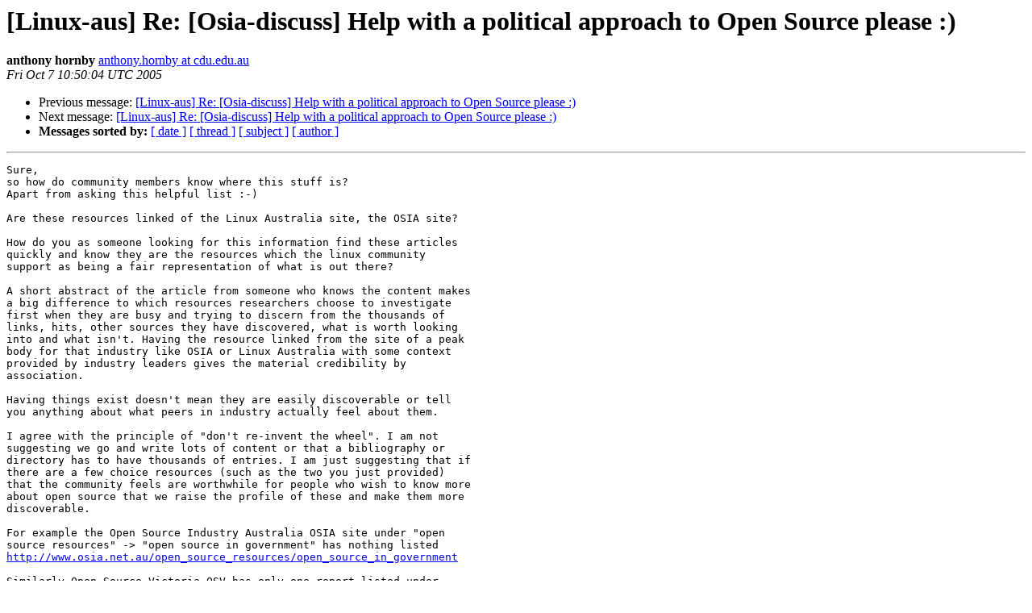

--- FILE ---
content_type: text/html
request_url: https://lists.linux.org.au/pipermail/linux-aus/2005-October/012412.html
body_size: 8358
content:
<!DOCTYPE HTML PUBLIC "-//W3C//DTD HTML 3.2//EN">
<HTML>
 <HEAD>
   <TITLE> [Linux-aus] Re: [Osia-discuss] Help with a political approach	to Open Source please :)
   </TITLE>
   <LINK REL="Index" HREF="index.html" >
   <LINK REL="made" HREF="mailto:linux-aus%40lists.linux.org.au?Subject=%5BLinux-aus%5D%20Re%3A%20%5BOsia-discuss%5D%20Help%20with%20a%20political%20approach%0A%09to%20Open%20Source%20please%20%3A%29&In-Reply-To=20051007011357.GY12756%40cyber.com.au">
   <META NAME="robots" CONTENT="index,nofollow">
   <META http-equiv="Content-Type" content="text/html; charset=us-ascii">
   <LINK REL="Previous"  HREF="012409.html">
   <LINK REL="Next"  HREF="012413.html">
 </HEAD>
 <BODY BGCOLOR="#ffffff">
   <H1>[Linux-aus] Re: [Osia-discuss] Help with a political approach	to Open Source please :)</H1>
    <B>anthony hornby</B> 
    <A HREF="mailto:linux-aus%40lists.linux.org.au?Subject=%5BLinux-aus%5D%20Re%3A%20%5BOsia-discuss%5D%20Help%20with%20a%20political%20approach%0A%09to%20Open%20Source%20please%20%3A%29&In-Reply-To=20051007011357.GY12756%40cyber.com.au"
       TITLE="[Linux-aus] Re: [Osia-discuss] Help with a political approach	to Open Source please :)">anthony.hornby at cdu.edu.au
       </A><BR>
    <I>Fri Oct  7 10:50:04 UTC 2005</I>
    <P><UL>
        <LI>Previous message: <A HREF="012409.html">[Linux-aus] Re: [Osia-discuss] Help with a political approach to Open Source please :)
</A></li>
        <LI>Next message: <A HREF="012413.html">[Linux-aus] Re: [Osia-discuss] Help with a political approach to Open Source please :)
</A></li>
         <LI> <B>Messages sorted by:</B> 
              <a href="date.html#12412">[ date ]</a>
              <a href="thread.html#12412">[ thread ]</a>
              <a href="subject.html#12412">[ subject ]</a>
              <a href="author.html#12412">[ author ]</a>
         </LI>
       </UL>
    <HR>  
<!--beginarticle-->
<PRE>Sure,
so how do community members know where this stuff is?
Apart from asking this helpful list :-)

Are these resources linked of the Linux Australia site, the OSIA site?

How do you as someone looking for this information find these articles
quickly and know they are the resources which the linux community
support as being a fair representation of what is out there? 

A short abstract of the article from someone who knows the content makes
a big difference to which resources researchers choose to investigate
first when they are busy and trying to discern from the thousands of
links, hits, other sources they have discovered, what is worth looking
into and what isn't. Having the resource linked from the site of a peak
body for that industry like OSIA or Linux Australia with some context
provided by industry leaders gives the material credibility by
association.

Having things exist doesn't mean they are easily discoverable or tell
you anything about what peers in industry actually feel about them.

I agree with the principle of &quot;don't re-invent the wheel&quot;. I am not
suggesting we go and write lots of content or that a bibliography or
directory has to have thousands of entries. I am just suggesting that if
there are a few choice resources (such as the two you just provided)
that the community feels are worthwhile for people who wish to know more
about open source that we raise the profile of these and make them more
discoverable.

For example the Open Source Industry Australia OSIA site under &quot;open
source resources&quot; -&gt; &quot;open source in government&quot; has nothing listed
<A HREF="http://www.osia.net.au/open_source_resources/open_source_in_government">http://www.osia.net.au/open_source_resources/open_source_in_government</A>

Similarly Open Source Victoria OSV has only one report listed under
reports and studies <A HREF="http://www.osv.org.au/reports">http://www.osv.org.au/reports</A>

The Linux Australia site has no links I could find that answer the &quot;why
open source could be for me&quot; questions.

Certainly none link to the two good articles you just sent to me. How
would I find those on my own and know they are better and more relevant
to me than the thousands of hits I get in a google search?

There are good resources under other categories at OSIA however, and
various LUGs and other interested bodies etc keep their own lists of
links to resources on their own sites - why not have one central
resource that is succinct, current and relevant on either Linux
Australia or OSIA.

Why not have one resource for directing people to for that initial
investigation of &quot;is open source appropriate to me&quot; where we can be
confident there are quality refereed materials present to paint a fair
and honest picture, and perhaps whet their appetite to find out more.

&quot;One resource to bring them all and in the  .....&quot;, oops been watching
LOTR too much, back on topic ....

If that is not feasible then at least have a directory to where all the
other LUGs and open source bodies resources are?

Personally I think a short &quot;best of&quot; with annotations from those
industry leaders who propose those resources placing them in the
appropriate context is the way to go.

First impressions count.

Anyway it is only an idea, and this is just my humble opinion. 

Not looking to start any wars.


Regards Anthony.

On Fri, 2005-10-07 at 11:13 +1000, Con Zymaris wrote:
&gt;<i> On Fri, Oct 07, 2005 at 09:13:07AM +0930, anthony hornby wrote:
</I>&gt;<i> &gt; Hi All,
</I>&gt;<i> &gt; to support initiatives like Pia's, I think we need to put together an
</I>&gt;<i> &gt; &quot;Australian managers guide to open source&quot; or the like - some sort of
</I>&gt;<i> &gt; directory, repository or online bibliography of the pick of the white
</I>&gt;<i> &gt; papers, case studies,government decisions re open source that are
</I>&gt;<i> &gt; driving change worldwide.
</I>&gt;<i> &gt; 
</I>&gt;<i> &gt; We need a repository of authoritative information that demonstrates all
</I>&gt;<i> &gt; of the points we are making so when we get their interest we can say
</I>&gt;<i> &gt; &quot;and read more about it here&quot; without asking busy people to wander all
</I>&gt;<i> &gt; around the web, online databases etc.
</I>&gt;<i> &gt; 
</I>&gt;<i> &gt; I am happy to look at helping find such a repository a place to live (eg
</I>&gt;<i> &gt; on the DarLUG server if need be) and provide LA members access to
</I>&gt;<i> &gt; contribute articles, links etc.
</I>&gt;<i> 
</I>&gt;<i> Don't re-invent the wheel. 
</I>&gt;<i> 
</I>&gt;<i> Have these two links on hand:
</I>&gt;<i> 
</I>&gt;<i> A good introduction to open source software is available here:
</I>&gt;<i>   <A HREF="http://www.csc.com/features/2004/uploads/LEF_OPENSOURCE.pdf">http://www.csc.com/features/2004/uploads/LEF_OPENSOURCE.pdf</A>
</I>&gt;<i>  
</I>&gt;<i> The Australian government's sourcing guide is available here:
</I>&gt;<i>  <A HREF="http://www.sourceit.gov.au/__data/assets/pdf_file/42065/A_Guide_to_Open_Source_Software.pdf">http://www.sourceit.gov.au/__data/assets/pdf_file/42065/A_Guide_to_Open_Source_Software.pdf</A>
</I>&gt;<i>  
</I>&gt;<i> 
</I>-- 
Mr Anthony Hornby RHCE BIT ALIATEC
Library Systems &amp; Technology Coordinator
Charles Darwin University | CRICOS 300K
<A HREF="http://lists.linux.org.au/listinfo/linux-aus">anthony.hornby at cdu.edu.au</A> | office +61 8 89 466011

Note: This email was sent from a computer running the Linux
operating system.  The Linux operating system isn't harmed by
any of the 100,000 or so Windows viruses you see on the news,
and nor does it accidentally pass them on.



</PRE>

<!--endarticle-->
    <HR>
    <P><UL>
        <!--threads-->
	<LI>Previous message: <A HREF="012409.html">[Linux-aus] Re: [Osia-discuss] Help with a political approach to Open Source please :)
</A></li>
	<LI>Next message: <A HREF="012413.html">[Linux-aus] Re: [Osia-discuss] Help with a political approach to Open Source please :)
</A></li>
         <LI> <B>Messages sorted by:</B> 
              <a href="date.html#12412">[ date ]</a>
              <a href="thread.html#12412">[ thread ]</a>
              <a href="subject.html#12412">[ subject ]</a>
              <a href="author.html#12412">[ author ]</a>
         </LI>
       </UL>

<hr>
<a href="http://lists.linux.org.au/listinfo/linux-aus">More information about the linux-aus
mailing list</a><br>
</body></html>
